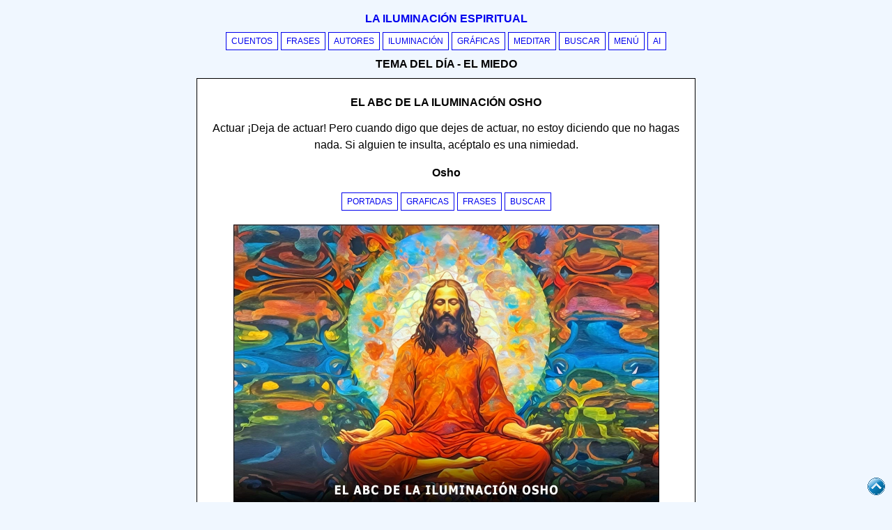

--- FILE ---
content_type: text/html; Charset=utf-8
request_url: https://www.lailuminacion.com/abc-iluminacion-osho
body_size: 16414
content:
<!DOCTYPE html>
<html lang="es">



<head>
<meta charset="utf-8">
<meta name="viewport" content="width=device-width, initial-scale=1">
<title>El ABC de la iluminación Osho - Osho</title><meta name="title" content="El ABC de la iluminación Osho - Osho"><meta name="description" content="Actuar ¡Deja de actuar! Pero cuando digo que dejes de actuar, no estoy diciendo que no hagas nada. Si alguien te insulta, acéptalo es una nimiedad."><link rel="canonical" href="https://www.lailuminacion.com/abc-iluminacion-osho"><link rel="image_src" href="https://www.lailuminacion.com/imagenes/escritos/abc-iluminacion-osho.webp"><meta name="image" content="https://www.lailuminacion.com/imagenes/escritos/abc-iluminacion-osho.webp">

<meta property="og:url" content="/abc-iluminacion-osho"><meta property="og:type" content="article"><meta property="og:title" content="El ABC de la iluminación Osho - Osho"><meta property="og:description" content="Actuar ¡Deja de actuar! Pero cuando digo que dejes de actuar, no estoy diciendo que no hagas nada. Si alguien te insulta, acéptalo es una nimiedad."><meta property="og:image" content="https://www.lailuminacion.com/imagenes/escritos/abc-iluminacion-osho.webp"><meta name="twitter:image" content="https://www.lailuminacion.com/imagenes/escritos/abc-iluminacion-osho.webp">
<meta property="og:site_name" content="La iluminación espiritual"><meta name="robots" content="index"><meta name="distribution" content="global"><link rel="icon" href="/favicon.ico"><meta name="author" content="Jebuna"><meta name="publisher" content="JBN-LIE"><style>*{box-sizing:border-box}body{font-size:16px;background-color:#f0f7ff;line-height:150%;font-family:Arial,Helvetica,sans-serif;top:0}.pagewrap{background-color:#fff;padding:11px;margin-top:0;margin-bottom:11px;border-left:1px solid;border-right:1px solid;border-bottom:1px solid}a{text-decoration:none;text-transform:uppercase;font-size:.77em}.btnlie{display:inline-block;border:1px solid;background-color:#fff;margin-bottom:4px;padding-left:7px;padding-right:7px;cursor:pointer}.maylie,h1,h2,h3,h4,h5,h6{font:message-box;text-transform:uppercase;font-weight:600}.maylie2{margin:7px}.maylie3{margin-top:7px;margin-bottom:0}.contenedorlie{width:100%;max-width:716.5px;margin:auto}.pagewrap2{border-top:1px solid}.btnlieabc{display:inline-block;width:35px;border:1px solid;background-color:#fff;margin-bottom:4px;padding-left:7px;padding-right:7px}.eautor{font-size:13px;text-transform:uppercase;font-weight:500}.row{width:100%}.campores{display:inline-block;border:.0625em solid;margin:.0625rem;width:48%;padding:4.5px;text-align:left}.campores:after,.row:after{content:"";display:table;clear:both}.centro{text-align:center}.cssxxx{position:sticky;top:0;background:#f0f7ff;border-bottom:1px solid;padding-bottom:11px;padding-top:.3px}.img-arriba{width:25px;height:25px;position:fixed;bottom:10px;right:10px;z-index:2}@media (orientation:portrait){.img-arriba{display:none}}</style>
<style>.grafica{width:100%;max-width:611px;aspect-ratio:611/434}.img-mini{float:left;width:100%;max-width:177px;aspect-ratio:177/126;margin-right:.6875rem}h2 a{font-size:inherit}@media (orientation:portrait){.img-mini{float:inherit;max-width:611px;margin-right:0;text-align:center}.pagewrap2{text-align:center}}</style>
</head><body><div class="contenedorlie"><nav class="centro cssxxx"><div class="maylie2"><a class="maylie" href="/">La iluminación espiritual</a></div><a class="btnlie" href="/cuentos/temor-desconocido">Cuentos</a> <a class="btnlie" href="/frases/miedo">Frases</a> <a class="btnlie" href="/autores/osho">Autores</a> <a class="btnlie" href="/iluminacion/miedo">Iluminación</a> <a class="btnlie" href="/frases-sabiduria/miedo">Gráficas</a> <a class="btnlie" href="/meditar/miedo">Meditar</a> <a class="btnlie" href="/buscar/miedo">Buscar</a> <a class="btnlie" href="/resumen/miedo">Menú</a> <a class="btnlie" href="/inteligencia-artificial">AI</a><div class="maylie maylie3">Tema del día - El miedo</div></nav><div class="pagewrap">
								<article><h1 class="centro">El ABC de la iluminación Osho</h1><p class="centro">Actuar ¡Deja de actuar! Pero cuando digo que dejes de actuar, no estoy diciendo que no hagas nada. Si alguien te insulta, acéptalo es una nimiedad.</p><p class="centro"><strong>Osho</strong></p><div class="centro"><nav><p><a class="btnlie" href="/graficos/osho">Portadas</a> <a class="btnlie" href="/frases-sabiduria/osho">Graficas</a> <a class="btnlie" href="/frases/osho">Frases</a> <a class="btnlie" href="/buscar/osho">Buscar</a> </p><img class="grafica centro" src="https://www.lailuminacion.com/imagenes/escritos/abc-iluminacion-osho.webp" loading="lazy" alt="Imagen del escrito: El ABC de la iluminación Osho. Autor: Osho. La iluminación espiritual" title="Imagen del escrito: El ABC de la iluminación Osho. Autor: Osho. La iluminación espiritual"> </nav></div><h2 class="centro">LA ILUMINACIÓN ABC</h2><p><em>Claves para entender la iluminación espiritual.</em>&nbsp;</p><p><strong>ACEPTACIÓN</strong></p><p><em>Si alguien te insulta, acéptalo, no reacciones y observa lo que ocurre.</em></p><p>Durante tan solo veinticuatro horas, prueba lo siguiente: aceptación total; suceda lo que suceda. Si alguien te insulta, acéptalo, no reacciones y observa lo que ocurre. De repente notarás que fluye en tu interior una energía que nunca antes habías notado. Cuanto te sientes débil y alguien te insulta, te molestas y empiezas a pensar de qué manera tomarás venganza; esa persona te ha atrapado y, en adelante, no harás otra cosa que darle vueltas y más vueltas. Durante días, noches e incluso años, no podrás dormir y tendrás pesadillas. <strong>Hay gente capaz de desperdiciar toda su vida por una nimiedad insignificante, como que alguien le haya insultado.</strong> Basta con volver la vista hacia tu pasado para recordar unas cuantas cosas. Cuando eras un chiquillo, el maestro te llamó idiota en clase y todavía lo recuerdas con rencor. Tu padre dijo algo, pero tus padres lo han olvidado y no logran recordarlo ni aunque tú se lo recuerdes.</p><p>Tu madre te lanzó determinada mirada y desde entonces te ha acompañado la herida, que sigue abierta, en carne viva, y explotarás con solo que alguien la roce. No dejes que la herida se extienda, no permitas que te esclavice. Busca las raíces; acércate al Todo. Durante veinticuatro horas –solo veinticuatro horas– trata de no reaccionar, de no rechazar nada; pase lo que pase. Si alguien te empuja y te derriba, ¡cáete! Luego levántate y vete a casa. No hagas nada al respecto. Si alguien te agrede, inclina la cabeza y acéptalo con gratitud. Vete a casa, no hagas nada; aunque solo sea durante veinticuatro horas, y experimentarás un arrebato de energía que nunca antes habías conocido: una nueva vitalidad que surge de las raíces, y una vez que la hayas conocido, una vez que la hayas experimentado, tu vida cambiará. Luego te reirás de todas las tonterías que venías haciendo: de todos los rencores, reacciones y venganzas con las que te habías estado destruyendo. Nadie puede destruirte salvo tú; nadie puede salvarte excepto tú.<strong> Eres Judas al mismo tiempo que Jesús.</strong></p><p><strong>ACTIVIDAD</strong></p><p><em>La acción no es actividad; la actividad no es acción.</em></p><p>Recuerda dos palabras: una es acción; la otra, actividad. La acción no es actividad; la actividad no es acción. Sus naturalezas son diametralmente opuestas. Acción es cuando la situación lo requiere: actúas; respondes. Actividad es cuando la situación no importa, no se trata de una respuesta; eres tan inquieto interiormente que la situación no es más que un pretexto para mantenerte activo. <strong>La acción nace de una mente silenciosa</strong> –es la cosa más hermosa del mundo–. La actividad surge de una mente inquieta –es la más deplorable–. Acción es cuando el acto tiene relevancia; la actividad es irrelevante. La acción responde al momento: es espontánea; la actividad está cargada de pasado. No es una respuesta al momento presente, sino más bien el exutorio de la inquietud que has venido arrastrando desde el pasado hasta el presente. La acción es creativa; la actividad es enormemente destructiva: te destruye a ti y destruye a los demás. Trata de entender esa sutil diferencia. Por ejemplo: estás hambriento y comes; eso es acción. Pero si no estás hambriento, no tienes el menor apetito y a pesar de todo comes, eso es actividad. Lo que haces es destruir la comida, machacarla con tus mandíbulas hasta destruirla, lo cual te permite un cierto alivio de tu inquietud interior. </p><p><strong>ACTUAR</strong></p><p><em>¡Deja de actuar!</em></p><p>Pero cuando digo que dejes de actuar, no estoy diciendo que no hagas nada. Ésta es la segunda cosa que debes entender: cuando digo que dejes de actuar, no me interpretes mal, no estoy diciendo que no hagas nada. <strong>Deja de actuar</strong> significa simplemente que dejes de empujar a la corriente; <strong>que te dejes llevar por el río</strong>. Él ya va camino del océano y te llevará a tu destino, sea éste cual sea: X, Y o Z; eso es imprevisible. </p><p>Nadie conoce el punto exacto en que el río se encontrará con el océano, ni dónde ni cuándo, y es bueno que nadie lo sepa. Es bueno porque así la vida sigue siendo un misterio; una continua sorpresa. Uno se asombra a cada paso y le embarga una profunda admiración.</p><p><strong>ADMIRACIÓN</strong></p><p><em>Quien quiere ser admirado es porque no siente respeto por sí mismo.</em></p><p>Somos educados con sentimientos de culpa que arraigan profundamente en nosotros. Desde el principio somos reprendidos por los padres, los maestros, los sacerdotes, los políticos y toda la clase dirigente. A todos los niños se les repite continuamente un único sonsonete: <strong>Hagas lo que hagas, no está bien. Estás haciendo lo que no debes hacer y dejando de hacer lo que deberías hacer</strong>. Todos los niños reciben directa o indirectamente la impresión de que no son realmente queridos, de que sus padres están cansados, de que en cierto modo se los tolera o de que son una molestia. Eso causa una profunda herida en las personas y da origen al rechazo de uno mismo. Buscamos admiración para ocultar esa herida. La admiración es una compensación. Si te respetas a ti mismo, es más que suficiente; si te gustas a ti mismo, no tienes necesidad de ninguna admiración y ni siquiera la deseas, pues en cuanto empiezas a desear la admiración de los demás, empiezas a comprometerte con ellos. Tienes que colmar sus esperanzas, pues solo entonces te admirarán. Tienes que acomodarte a sus dictados y no puedes gozar de una vida en libertad.</p><p><strong>ADULTERIO</strong></p><p><em>hHacer el amor no estando enamorado.</em></p><p>El significado corriente del término es hacer el amor con una mujer con la que no estás casado. <strong>Pero el verdadero significado del adulterio es hacer el amor no estando enamorado.</strong> Aunque se trate de tu propia esposa, si no estás enamorado, hacer el amor con ella es adulterio. Pero el hombre es un fenómeno complejo: hoy en día puedes estar enamorado de tu mujer –¡sí, incluso de tu mujer! Sé que es difícil, duro y que además es muy raro, pero ocurre–. Hoy en día puedes estar enamorado de tu propia mujer, en cuyo caso hacer el amor con ella es una oración, una forma de culto y una comunión con la existencia. Solo que esa comunión también se puede dar con cualquier otra mujer con la que no estás casado –si hay amor de por medio, no es adulterio–. Y si lo que hay por medio no es amor, incluso lo que haces con tu esposa es adulterio.</p><p><strong>ADULTOS</strong></p><p><em>Todos los niños son inteligentes, mucho más inteligentes que los llamados adultos.</em></p><p>Los adultos son solo llamados; es muy raro encontrarse con una persona que sea realmente un adulto. La principal característica de una persona verdaderamente adulta es que mantiene viva la inocencia y conserva la mirada asombrada y el corazón inquisitivo de un niño; <strong>la pureza y la claridad del niño siguen intactas en él</strong>. Ha logrado derrotar a la sociedad; no ha permitido que nadie destruya su inteligencia.</p><p><strong>AGUA</strong></p><p><strong>En todas las tribus primitivas, el agua simboliza la vida.</strong></p><p>La vida se basa en el agua: el ochenta y cinco por ciento del cuerpo humano es agua. <strong>Toda la vida, tanto la del hombre como la de los animales, los árboles y los pájaros, depende del agua.</strong> El agua era uno de los elementos básicos a los que había que rendir culto. Lo mismo que al sol, todos los pueblos primitivos rendían culto al agua; ambos eran venerados como dioses. Y tiene al mismo tiempo un significado metafórico.</p><p>El agua representa varias cosas. La primera es que no tiene forma, pero puede adoptar cualquiera; tiene la capacidad de adaptarse a todas las formas. Si la viertes en un tarro, adopta la forma del tarro, y si la viertes en un vaso, toma la forma del vaso. <em>Es infinitamente adaptable. Ahí radica su virtud: no conoce la rigidez. El hombre debe ser como el agua, y no tan rígido y frío como el hielo.</em> El agua siempre fluye en dirección al mar. Esté donde esté, siempre se dirige hacia el mar: hacia el infinito. El hombre debe ser como el agua y encaminarse siempre hacia Dios. El agua se conserva pura mientras está en movimiento: si fluye; y si se queda parada, se vuelve impura: estancada. <strong>Así que tanto el hombre como su conciencia deben mantenerse en movimiento, siempre fluyendo, y no quedarse parados en ninguna parte</strong>. Cuando el hombre se queda parado, se vuelve sucio e impuro. Si el flujo se mantiene y uno está dispuesto a pasar de un instante al siguiente sin asideros y sin el lastre del pasado, conserva la inocencia y la pureza.</p><p><strong>AHOGAMIENTO</strong></p><p><em>Un buen nadador tiene tanta confianza que casi llega a fundirse con el río.</em></p><p>No lucha contra él, no intenta agarrarse al agua y no está rígido ni tenso. Si te pones rígido y tenso, te ahogarás; si estás relajado, el río se ocupará de ti. Por eso cuando alguien se muere, su cadáver flota en el agua. Es un milagro; ¡es asombroso! <strong>El vivo se ahogó engullid o por el río y el muerto sencillamente flota en la superficie.</strong> ¿Qué ha pasado? El muerto conoce algún secreto del río que el vivo ignora. El vivo luchaba; el río era su enemigo. Estaba asustado y desconfiaba. Pero el muerto, al no estar allí, ¿cómo podía luchar? El muerto está completamente relajado, sin la menor tensión, y de repente sale a la superficie. El río se ocupa de él. No hay ningún río capaz de ahogar a un muerto.</p><p><strong>ALEGRÍA</strong></p><p><em>La alegría es muy superior al placer y a la felicidad.</em></p><p>Es mucho más delicada y más suave; más parecida a una flor. Si tienes que escoger entre las tres, mejor que te quedes con la alegría. Es una sutil armonía. Cuando tu cuerpo, tu mente y tu corazón <strong>funcionan al unísono</strong>, en profundo acuerdo, aparece la alegría. El cuerpo contribuye con algo y la mente también, pero quien aporta la mayor parte es el corazón. La alegría contiene un poco de placer, un poco de felicidad y alguna cosa más. </p><p><strong>ALEMANES</strong></p><p><em>Adolf Hitler no era más que una persona estúpida.</em></p><p>La gente siempre se ha preguntado cómo se las compuso <strong>Adolf Hitler</strong> para dominar a una raza tan inteligente como los alemanes. ¿Por qué? Parece una paradoja que un hombre como Martin Heidegger, uno de los más grandes pensadores de la época, apoyara a Adolf Hitler. Los grandes profesores de las grandes universidades alemanas dieron su apoyo a Adolf Hitler. ¿Por qué? ¿Cómo fue posible? Además, Adolf Hitler no era más que una persona estúpida, ignorante y poco sutil. Pero tenía algo en su interior de lo que carecían los profesores, las personas inteligentes y el propio Martin Heidegger.</p><p>Tenía algo en su interior que ninguna persona inteligente puede tener: <strong>certidumbre absoluta</strong>. Era idiota, pero podía hablar sin cortapisas y afirmar cosas como si las supiera. Era un loco, pero su locura tuvo una gran repercusión: cambió completamente el curso de la historia humana.</p>No es de extrañar que los alemanes se sintiesen tan interesados e impresionados por él. Eran personas inteligentes, de las más inteligentes del mundo, y la inteligencia siempre comporta confusión. <strong>Ése es el secreto del éxito de Adolf Hitler.</strong> La inteligencia comporta confusión y la confusión comporta estremecimiento y miedo; uno no sabe adónde ir ni qué hacer y empieza a buscar un caudillo. Empieza a buscar a alguien que pueda decir las cosas con rotundidad; que pueda afirmarlas categóricamente. <p><strong>ALERTA</strong></p><p><em>Eres más eficiente cuanto más automático te vuelves.</em></p><p>Si estás alerta, si tus acciones son cada vez más conscientes, hagas lo que hagas, no lo harás en estado de somnolencia. Todos los esfuerzos de la sociedad van encaminados a <strong>volverte automático</strong>: a hacer de ti un autómata y convertirte en un perfecto mecanismo eficiente.</p><p>Cuando empiezas a aprender a conducir estás alerta pero no eres eficiente, porque la alerta consume energía y tienes que estar alerta a muchas cosas: las marchas, el volante, el freno, el acelerador y el embrague. Hay tantas cosas a las que tienes que estar atento que no puedes ser eficiente; no puedes ir deprisa. Pero más adelante, cuando te vuelves eficiente, no necesitas ser consciente. Puedes ir tarareando una canción, reflexionando o resolviendo un acertijo mientras el coche circula solo. El cuerpo lo asume automáticamente. <strong>Eres más eficiente cuanto más automático te vuelves.</strong></p><strong>La sociedad necesita eficiencia, por eso te hace cada vez más automático:</strong> hagas lo que hagas, sé automático. La sociedad no se preocupa de tu conciencia; tu conciencia es un problema para la sociedad. Se te exige que seas más eficiente y más productivo. Las máquinas son más productivas que tú. La sociedad no te necesita como hombre sino como dispositivo mecánico, por eso te hace más eficiente y menos consciente. En eso consiste la automatización. Así es como te engaña la sociedad. Te vuelves más eficiente, pero tu alma está perdida. <p>Si puedes entenderme: todo el esfuerzo de las técnicas de meditación tiene que ir encaminado a desautomatizarte, a ponerte de nuevo alerta y a convertirte otra vez en un hombre, <strong>no en una máquina</strong>.</p><p><strong>ALINEACIÓN</strong></p><p><em>El universo no conoce otro lenguaje.</em></p><p>Si desarraigas un árbol, empezará a morirse: su verdor desaparecerá, el follaje no tardará en marchitarse y nunca más dará flores. La primavera llegará y pasará sin que el árbol se entere. Se ha desalineado de la existencia. Ya no está arraigado en la tierra ni en relación con el sol, ni le queda ningún puente. Está rodeado de muros y todos los puentes están rotos.</p><p>Eso es lo que le ha sucedido al hombre moderno: es un árbol desarraigado. <strong>Ha olvidado cómo relacionarse con la existencia</strong>: cómo musitar a las nubes, los árboles o las montañas. Ha olvidado completamente el lenguaje del silencio... pues el lenguaje del silencio es el que tiende un puente entre tú y el universo que te rodea. El universo no conoce otro lenguaje. En el mundo hay tres mil lenguas; pero la existencia no conoce más lenguaje que el lenguaje del silencio.</p><p>Después de la segunda guerra mundial, un general inglés estaba hablando con un general alemán. El alemán estaba muy perplejo; dijo: Teníamos el ejército mejor pertrechado del mundo, la mejor tecnología de guerra, el líder más grande que haya conocido la historia y los mejores generales; además de un ejército leal. <strong>¿Cómo es que no logramos vencer?</strong>, ¿por qué? ¡Parece francamente imposible que hayamos sido derrotados! Es increíble; aunque ha sucedido, ¡sin embargo no acabamos de creérnoslo!</p><ul><li>Te has olvidado de una cosa –dijo sonriendo el general inglés–, nosotros solíamos rezar a Dios antes de cada batalla; ése es el secreto de nuestra victoria.</li><li>¡Pero nosotros también teníamos por costumbre rezar a Dios cada mañana!– replicó el alemán.</li><li>Sabemos que teníais la costumbre de rezar –exclamó el general inglés echándose a reír–, pero vosotros rezáis en alemán y nosotros en inglés, ¿y acaso os ha dicho alguien que Dios entienda el alemán?</li></ul><p><strong>Cada cual está convencido de que su lengua es la lengua de Dios.</strong> Los hindúes afirman que el sánscrito es la lengua sagrada, la lengua divina –deva vani–; Dios solo entiende el sánscrito. Pero preguntad a los mahometanos: para ellos, Dios solo entiende el árabe; de lo contrario, ¿por qué tendría que haber revelado el Corán en árabe? Y si preguntáis a los judíos, Dios solo entiende el hebreo.</p><p><strong>Dios no entiende ninguna lengua porque Dios significa la totalidad de la existencia.</strong> Dios solo entiende el silencio, pero hemos olvidado el silencio. Y al olvidar el silencio, el arte de la meditación, nos hemos alienado.</p><p class="centro">www.lailuminacion.com</p></article><hr><nav><div><h2 class="centro">Temas relacionados</h2></div><div><hr><h2 class="centro">Más sobre: <a href="/buscar/iluminación">iluminación</a></h2></div><div><div class="pagewrap2"><p><a class="sinmay" href="/iluminacion-espiritual-meditacion"><img class="img-mini" src="/imagenes/escritos/iluminacion-espiritual-meditacion.webp" loading="lazy" alt="La iluminación espiritual y la meditación - POR: ALICE BAILEY" title="La iluminación espiritual y la meditación"> </a></p><h3><a class="maylie" href='/iluminacion-espiritual-meditacion'>La iluminaci&#243;n espiritual y la meditaci&#243;n</a> </h3><p><a class="eautor" href='/buscar/alice-bailey' title='Maestro alice bailey'>alice bailey</a> </p><p>Este es de los mejores art&#237;culos sobre la meditaci&#243;n y la Iluminaci&#243;n espiritual escritos por Alice Bailey cuando se pudo liberar de la sociedad teos&#243;fica.</p></div><div class="pagewrap2"><p><a class="sinmay" href="/comprension-correcta-iluminacion-zen"><img class="img-mini" src="/imagenes/escritos/comprension-correcta-iluminacion-zen.webp" loading="lazy" alt="Comprensión correcta de la iluminación en el Zen - POR: SHUNRYU SUZUKI" title="Comprensión correcta de la iluminación en el Zen"> </a></p><h3><a class="maylie" href='/comprension-correcta-iluminacion-zen'>Comprensi&#243;n correcta de la iluminaci&#243;n en el Zen</a> </h3><p><a class="eautor" href='/buscar/shunryu-suzuki' title='Maestro shunryu suzuki'>shunryu suzuki</a> </p><p>El aqu&#237; y el ahora no se te volver&#225; a escapar si tienes comprensi&#243;n y confianza en la iluminaci&#243;n en el Zen, un entendimiento que te dar&#225; paz y calma.</p></div><div class="pagewrap2"><p><a class="sinmay" href="/diez-claves-iluminacion-espiritual"><img class="img-mini" src="/imagenes/escritos/diez-claves-iluminacion-espiritual.webp" loading="lazy" alt="Diez claves para la iluminación espiritual - POR: INTELIGENCIA ARTIFICIAL" title="Diez claves para la iluminación espiritual"> </a></p><h3><a class="maylie" href='/diez-claves-iluminacion-espiritual'>Diez claves para la iluminaci&#243;n espiritual</a> </h3><p><a class="eautor" href='/buscar/inteligencia-artificial' title='Maestro inteligencia artificial'>inteligencia artificial</a> </p><p>Puedes iluminarte espiritualmente con el Kundalini como los sabios que despiertan y alcanzan la perfecci&#243;n conect&#225;ndose con su propia esencia divina.</p></div></div><div><hr><h2 class="centro">Más sobre: <a href="/buscar/osho">osho</a></h2></div><div><div class="pagewrap2"><p><a class="sinmay" href="/como-vio-osho-a-krishnamurti"><img class="img-mini" src="/imagenes/escritos/como-vio-osho-a-krishnamurti.webp" loading="lazy" alt="¿Cómo vio Osho a Krishnamurti? - POR: OSHO" title="¿Cómo vio Osho a Krishnamurti?"> </a></p><h3><a class="maylie" href='/como-vio-osho-a-krishnamurti'>&#191;C&#243;mo vio Osho a Krishnamurti?</a> </h3><p><a class="eautor" href='/buscar/osho' title='Maestro osho'>osho</a> </p><p>Krishnamurti te prepara intelectualmente; Osho, te lleva a lo m&#225;s profundo que el intelecto, al coraz&#243;n, y a lo m&#225;s profundo que el coraz&#243;n, al ser.</p></div><div class="pagewrap2"><p><a class="sinmay" href="/transformar-la-represion"><img class="img-mini" src="/imagenes/escritos/transformar-la-represion.webp" loading="lazy" alt="Transformar la represión en liberación - POR: OSHO" title="Transformar la represión en liberación"> </a></p><h3><a class="maylie" href='/transformar-la-represion'>Transformar la represi&#243;n en liberaci&#243;n</a> </h3><p><a class="eautor" href='/buscar/osho' title='Maestro osho'>osho</a> </p><p>Te ense&#241;an a controlar, no a transformar, y el camino de la transformaci&#243;n es totalmente diferente. Al controlar reprimes, al transformar expresas.</p></div><div class="pagewrap2"><p><a class="sinmay" href="/el-cambio"><img class="img-mini" src="/imagenes/escritos/el-cambio.webp" loading="lazy" alt="Cambiar es permanente - POR: OSHO" title="Cambiar es permanente"> </a></p><h3><a class="maylie" href='/el-cambio'>Cambiar es permanente</a> </h3><p><a class="eautor" href='/buscar/osho' title='Maestro osho'>osho</a> </p><p>Un hombre consciente se vuelve lo suficientemente valiente para aceptar el fen&#243;meno del cambio. En esa misma aceptaci&#243;n est&#225; la dicha y la felicidad.</p></div></div><div><hr><h2 class="centro">Más sobre: <a href="/buscar/silencio">silencio</a></h2></div><div><div class="pagewrap2"><p><a class="sinmay" href="/consciencia"><img class="img-mini" src="/imagenes/escritos/consciencia.webp" loading="lazy" alt="La consciencia y la riqueza del silencio - POR: ANTHONY DE MELLO" title="La consciencia y la riqueza del silencio"> </a></p><h3><a class="maylie" href='/consciencia'>La consciencia y la riqueza del silencio</a> </h3><p><a class="eautor" href='/buscar/anthony-de-mello' title='Maestro anthony de mello'>anthony de mello</a> </p><p>No pretendas encontrar algo sensacional en la revelaci&#243;n que el silencio te regala: luces, inspiraciones, perspectivas. Lim&#237;tate a observar.</p></div><div class="pagewrap2"><p><a class="sinmay" href="/dios-sin-hogar"><img class="img-mini" src="/imagenes/escritos/dios-sin-hogar.webp" loading="lazy" alt="Dios sin hogar en medio del silencio - POR: ANTHONY DE MELLO" title="Dios sin hogar en medio del silencio"> </a></p><h3><a class="maylie" href='/dios-sin-hogar'>Dios sin hogar en medio del silencio</a> </h3><p><a class="eautor" href='/buscar/anthony-de-mello' title='Maestro anthony de mello'>anthony de mello</a> </p><p>Se levantaron edificios para el culto con la madera del bosque y con las piedras del subsuelo forestal. Y Dios se encontr&#243; de pronto sin hogar.</p></div><div class="pagewrap2"><p><a class="sinmay" href="/silencio"><img class="img-mini" src="/imagenes/escritos/silencio.webp" loading="lazy" alt="El silencio - POR: JEBUNA" title="El silencio"> </a></p><h3><a class="maylie" href='/silencio'>El silencio</a> </h3><p><a class="eautor" href='/buscar/jebuna' title='Maestro jebuna'>jebuna</a> </p><p>Si no puedes hablar con la verdad es mejor callar. El silencio es bueno cuando no hay que decir y lo mejor es callar antes de expresar atrocidades.</p></div></div><div><hr><h2 class="centro">Más sobre: <a href="/buscar/costumbre">costumbre</a></h2></div><div><div class="pagewrap2"><p><a class="sinmay" href="/la-programacion-y-el-condicionamiento"><img class="img-mini" src="/imagenes/escritos/la-programacion-y-el-condicionamiento.webp" loading="lazy" alt="La programación y el condicionamiento - POR: ANTHONY DE MELLO" title="La programación y el condicionamiento"> </a></p><h3><a class="maylie" href='/la-programacion-y-el-condicionamiento'>La programaci&#243;n y el condicionamiento</a> </h3><p><a class="eautor" href='/buscar/anthony-de-mello' title='Maestro anthony de mello'>anthony de mello</a> </p><p>Si estamos programados somos incapaces de ver por nosotros mismos, sino por h&#225;bitos, por unos gestos determinados, por la costumbre y por la programaci&#243;n.</p></div><div class="pagewrap2"><p><a class="sinmay" href="/condiciones-nada-miedo"><img class="img-mini" src="/imagenes/escritos/condiciones-nada-miedo.webp" loading="lazy" alt="Condiciones de la nada y el miedo - POR: THICH NHAT HANH" title="Condiciones de la nada y el miedo"> </a></p><h3><a class="maylie" href='/condiciones-nada-miedo'>Condiciones de la nada y el miedo</a> </h3><p><a class="eautor" href='/buscar/thich-nhat-hanh' title='Maestro thich nhat hanh'>thich nhat hanh</a> </p><p>Buda a trav&#233;s de Thich Nhat Hanh, ense&#241;a que podemos buscar en las situaciones adecuadas o condiciones de la nada y el miedo, que la muerte no existe.</p></div><div class="pagewrap2"><p><a class="sinmay" href="/amor-como-adiccion"><img class="img-mini" src="/imagenes/escritos/amor-como-adiccion.webp" loading="lazy" alt="El amor condicionado como adicción - POR: ANTHONY DE MELLO" title="El amor condicionado como adicción"> </a></p><h3><a class="maylie" href='/amor-como-adiccion'>El amor condicionado como adicci&#243;n</a> </h3><p><a class="eautor" href='/buscar/anthony-de-mello' title='Maestro anthony de mello'>anthony de mello</a> </p><p>De una forma simple Anthony de Mello nos ense&#241;a a superar y a limpia todo tu coraz&#243;n el amor condicionado como adicci&#243;n, a dejar de manipular a los dem&#225;s.</p></div></div><div><hr><h2 class="centro">Más sobre: <a href="/buscar/costumbres">costumbres</a></h2></div><div><div class="pagewrap2"><p><a class="sinmay" href="/ser-conscientes-condicionamiento"><img class="img-mini" src="/imagenes/escritos/ser-conscientes-condicionamiento.webp" loading="lazy" alt="Ser conscientes del condicionamiento - POR: ALEX ROVIRA" title="Ser conscientes del condicionamiento"> </a></p><h3><a class="maylie" href='/ser-conscientes-condicionamiento'>Ser conscientes del condicionamiento</a> </h3><p><a class="eautor" href='/buscar/alex-rovira' title='Maestro alex rovira'>alex rovira</a> </p><p>Activa tu conciencia del condicionamiento. La religi&#243;n te ha condicionando, los pol&#237;ticos te han condicionando: eres un mecanismo condicionado. &#161;Lib&#233;rate!</p></div><div class="pagewrap2"><p><a class="sinmay" href="/amar-sin-condiciones"><img class="img-mini" src="/imagenes/escritos/amar-sin-condiciones.webp" loading="lazy" alt="Amar sin condiciones - POR: JEBUNA" title="Amar sin condiciones"> </a></p><h3><a class="maylie" href='/amar-sin-condiciones'>Amar sin condiciones</a> </h3><p><a class="eautor" href='/buscar/jebuna' title='Maestro jebuna'>jebuna</a> </p><p>El amor es como la sombra del &#225;rbol, cobija sin discriminaci&#243;n a todo el que se le acerque. Incre&#237;ble, al le&#241;ador que llega a cortarlo le da su aroma.</p></div></div></nav>
								</div><footer><div class="centro"><p class="maylie">Redes sociales</p><p><a target="_blank" rel="noopener noreferrer" href="https://chat.whatsapp.com/D7QCGKIyXYlDfVnBpGdEm9">Whatsapp</a> - <a target="_blank" rel="noopener" href="https://x.com/la_iluminacion">Twitter</a> - <a target="_blank" rel="noopener noreferrer" href="https://www.facebook.com/jbn.la.iluminacion.espiritual">Facebook</a> - <a target="_blank" rel="noopener noreferrer" href="https://co.pinterest.com/la_iluminacion_espiritual/">Pinterest</a><br><a target="_blank" rel="noopener noreferrer" href="https://www.instagram.com/lailuminacion/">Instagram</a> - <a target="_blank" rel="noopener noreferrer" href="https://www.youtube.com/@jebuna2012">Youtube</a> </p><nav><p><a title="Advertencias para los lectores" href="/advertencias-lectores">Advertencias</a> - <a title="Colección de libros sobre espiritualidad" href="/libros">Libros</a> - <a title="Palabras más usada en la espiritualidad" href="/palabras">Palabras</a> </p></nav><p>MUCHAS GRACIAS</p><p>1997 - 2026</p></div><a href="#"><img class="img-arriba" src="/imagenes/iconos/boton-cielo.webp" alt="ir al cielo"></a> <nav><div class="centro"><a class="btnlieabc" href="/letra/a">A</a> <a class="btnlieabc" href="/letra/b">B</a> <a class="btnlieabc" href="/letra/c">C</a> <a class="btnlieabc" href="/letra/d">D</a> <a class="btnlieabc" href="/letra/e">E</a> <a class="btnlieabc" href="/letra/f">F</a> <a class="btnlieabc" href="/letra/g">G</a> <a class="btnlieabc" href="/letra/h">H</a> <a class="btnlieabc" href="/letra/i">I</a> <a class="btnlieabc" href="/letra/j">J</a> <a class="btnlieabc" href="/letra/k">K</a> <a class="btnlieabc" href="/letra/l">L</a> <a class="btnlieabc" href="/letra/m">M</a> <a class="btnlieabc" href="/letra/n">N</a> <a class="btnlieabc" href="/letra/o">O</a> <a class="btnlieabc" href="/letra/p">P</a> <a class="btnlieabc" href="/letra/q">Q</a> <a class="btnlieabc" href="/letra/r">R</a> <a class="btnlieabc" href="/letra/s">S</a> <a class="btnlieabc" href="/letra/t">T</a> <a class="btnlieabc" href="/letra/u">U</a> <a class="btnlieabc" href="/letra/v">V</a> <a class="btnlieabc" href="/letra/w">W</a> <a class="btnlieabc" href="/letra/x">X</a> <a class="btnlieabc" href="/letra/y">Y</a> <a class="btnlieabc" href="/letra/z">Z</a> <a class="btnlieabc" href="/letra/¿">¿?</a> <a class="btnlieabc" href="/letra/¡">¡!</a> <a class="btnlieabc" href="/letra/[0-9]">#</a> </div></nav></footer></div></body>

</html>